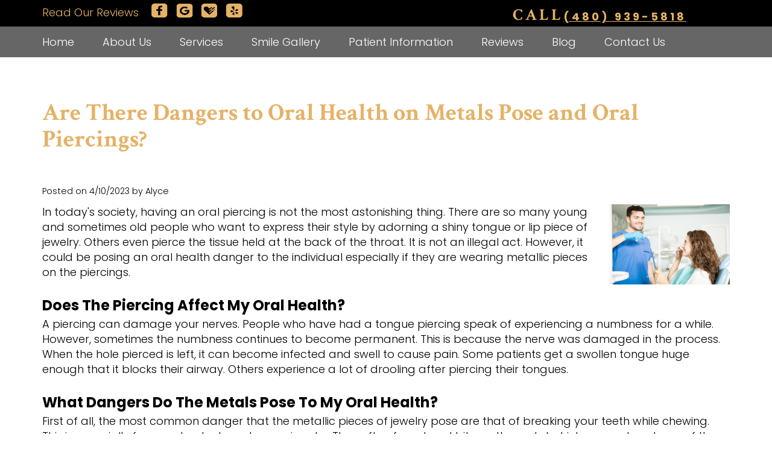

--- FILE ---
content_type: text/html
request_url: https://drkindt.com/p/BLOG-103086-2023.4.10-Are-There-Dangers-to-Oral-Health-on-Metals-Pose-and-Oral-Piercings-p.asp
body_size: 35978
content:
<!DOCTYPE html>
<HTML>

<HEAD>
<TITLE>Dentist Mesa AZ - Are There Dangers to Oral Health on Metals Pose and Oral Piercings? | Timothy H. Kindt, DDS</TITLE>
<!-- WEO WEBPAGE                                                                                        -->
<!-- //============================================================================================     -->
<!-- //Copyright (c) 2011-2026 WEO MEDIA (TouchPoint Communications LLC). All rights reserved. -->
<!-- //   UNAUTHORIZED USE IS STRICTLY PROHIBITED                                                       -->
<!-- //   FOR QUESTIONS AND APPROPRIATE LICENSING PLEASE CONTACT WEO MEDIA                              -->
<!-- //   www.weomedia.com | info@weomedia.com                                                          -->
<!-- //                                                                                                 -->
<!-- //   Some portions of code (modified and unmodified) have been included from public,               -->
<!-- //   or open source, sources. Included individual images, videos, documents,                       -->
<!-- //   scripts, embedded code, and referenced code files may have additional copyright               -->
<!-- //   holders and additional restrictions on licensing.                                             -->
<!-- //                                                                                                 -->
<!-- //	  ***** LIMITATION OF LIABILITY *****                                                           -->
<!-- //   THE SOFTWARE IS PROVIDED "AS IS", WITHOUT WARRANTY OF ANY KIND, EXPRESS OR IMPLIED,         -->
<!-- //   INCLUDING BUT NOT LIMITED TO THE WARRANTIES OF MERCHANTABILITY, FITNESS FOR A PARTICULAR      -->
<!-- //   PURPOSE AND NONINFRINGEMENT. IN NO EVENT SHALL THE AUTHORS OR COPYRIGHT HOLDERS BE            -->
<!-- //   LIABLE FOR ANY CLAIM, DAMAGES OR OTHER LIABILITY, WHETHER IN AN ACTION OF CONTRACT,           -->
<!-- //   TORT OR OTHERWISE, ARISING FROM, OUT OF OR IN CONNECTION WITH THE SOFTWARE OR THE USE         -->
<!-- //   OR OTHER DEALINGS IN THE SOFTWARE.                                                            -->
<!-- //   ***********************************                                                           -->
<!-- //============================================================================================     -->
<meta charset="UTF-8">
<meta name=viewport content="width=device-width, initial-scale=1">
<meta name="description" content="At Timothy Kindt, DDS do hesitate to learn more about us. Our practice is proud to offer dental treatment for everyone! Call us today." >
<meta name="keywords" content="Dentist Mesa AZ" >
<meta name="geo.region" content="US-AZ" >
<meta name="geo.placename" content="Mesa, AZ" >
<meta http-equiv="expires" content="-1" >
<meta name="revisit-after" content="7 day" >
<meta name="application-name" content="wspd" >
<link href="https://fonts.googleapis.com/css?family=Crimson+Text:700" rel="stylesheet">
<script type="text/javascript" >(function(c,l,a,r,i,t,y){c[a]=c[a]||function(){(c[a].q=c[a].q||[]).push(arguments)};t=l.createElement(r);t.async=1;t.src="https://www.clarity.ms/tag/"+i+"?ref=bwt";y=l.getElementsByTagName(r)[0];y.parentNode.insertBefore(t,y);})(window, document, "clarity", "script", "gc7ao1dox0");</script>

<script src="//ajax.googleapis.com/ajax/libs/jquery/3.3.1/jquery.min.js"></script>
<LINK rel="stylesheet" href="/sys/css/qm.css" type="text/css" >
<SCRIPT src="/sys/js/qm.min.js" type="text/javascript"></SCRIPT>
<SCRIPT src="/sys/weo-lib.js" type="text/javascript"></SCRIPT>



<!-- OpenGraph -->
<meta property="og:site_name" content="Timothy H. Kindt, DDS" />
<meta property="og:url" content="https://drkindt.com/" />
<meta property="og:locale" content="en_US" />
<meta property="og:type" content="website" />
<meta property="og:title" content="Timothy H. Kindt, DDS" />
<meta property="og:description" content="At Timothy Kindt, DDS do hesitate to learn more about us. Our practice is proud to offer dental treatment for everyone! Call us today." />
<!-- Twitter Card -->
<meta name="twitter:card" content="summary_large_image" />
<meta name="twitter:url" content="https://drkindt.com/" />
<meta name="twitter:title" content="Timothy H. Kindt, DDS" />
<meta name="twitter:description" content="At Timothy Kindt, DDS do hesitate to learn more about us. Our practice is proud to offer dental treatment for everyone! Call us today." />


<link rel="stylesheet" type="text/css" href="/tpn/docs/bootstrap-tp.css">
<link rel="stylesheet" type="text/css" href="/webpage.css?vers=4-1179-3919-20251119165057">
<link rel="stylesheet" type="text/css" href="//fonts.googleapis.com/css?family=Poppins:300,400,700/">

<!-- Google Tag Manager -->
<script>(function(w,d,s,l,i){w[l]=w[l]||[];w[l].push({'gtm.start':new Date().getTime(),event:'gtm.js'});var f=d.getElementsByTagName(s)[0],j=d.createElement(s),dl=l!='dataLayer'?'&l='+l:'';j.async=true;j.src='https://www.googletagmanager.com/gtm.js?id='+i+dl;f.parentNode.insertBefore(j,f);})(window,document,'script','dataLayer','GTM-MS4RC4Q');</script>
<!-- End Google Tag Manager -->
<link rel="shortcut icon" type="image/png" href="/tpn/c/C1179/img/favicon.png" >
<link rel="canonical" href="https://drkindt.com/p/BLOG-103086-2023.4.10-Are-There-Dangers-to-Oral-Health-on-Metals-Pose-and-Oral-Piercings-p.asp">
</HEAD>
<BODY LEFTMARGIN="0" TOPMARGIN="0" CLASS="TPpagebody TPpage-27467">
<!-- Google Tag Manager (noscript) -->
<noscript><iframe src="https://www.googletagmanager.com/ns.html?id=GTM-MS4RC4Q" height="0" width="0" style="display:none;visibility:hidden"></iframe></noscript>
<!-- End Google Tag Manager (noscript) -->
<div id="FixedNavTop" style="position:fixed;z-index:1000;top:0px;left:0px;width:100%;height:auto;">
<div id="FixedNavTopTable" cellpadding="0" cellspacing="0" border="0" style="margin-left:auto;margin-right:auto;"><DIV class="TPBand TPtopBannerBand"><DIV class="TPbw TPBandCol TPtopBanner" ><div id="SA2"  data-ai=51396 ><div id="SA2Sub"  data-ai=51285 ><div class="TProw"> <div class="TPcol-md-8 TPcol-xs-6 TPtext-left"><div class="TPstyle2 TPmobiHide">Read Our Reviews</div> <div class="TPsmBtnsRowBan"><a href="https://www.facebook.com/Dr-Timothy-H-Kindt-DDS-348281091932056/" target="_blank"><img class="TPsmBtns" src="/tpn/c/C1179/img/BTN-sm-facebook-c1179.png" border="0" itemprop="image" alt="Read reviews on Facebook" title="Read reviews on Facebook"  ></a> <a href="https://maps.app.goo.gl/k2EztCa1dX2zpzWv6" target="_blank"><img class="TPsmBtns" src="/tpn/c/C1179/img/BTN-sm-google-c1179.png" border="0" itemprop="image" alt="Read reviews on Google" title="Read reviews on Google"  ></a> <a href="https://www.healthgrades.com/dentist/dr-timothy-kindt-xm2lx" target="_blank"><img class="TPsmBtns" src="/tpn/c/C1179/img/BTN-sm-healthgrades-c1179.png" border="0" itemprop="image" alt="Read reviews on Healthgrades" title="Read reviews on Healthgrades"  ></a> <a href="https://www.yelp.com/biz/timothy-h-kindt-dds-mesa-2" target="_blank"><img class="TPsmBtns" src="/tpn/c/C1179/img/BTN-sm-yelp-c1179.png" border="0" itemprop="image" alt="Read reviews on Yelp" title="Read reviews on Yelp"  ></a> </div> </div><div class="TPcol-md-4 TPcol-xs-6"><div class="TPphoneBanTxt TPstyle1"><div class="TPphoneBanTxt TP1199hide">CALL </div><a href="tel:4809395818" class="TParticle"  target="_blank">(480) 939-5818</a> </div> </div> </div></div></div></DIV></DIV>
<DIV class="TPBand TPwebNavBand"><DIV class="TPbw TPBandCol TPwebNav" ><div id="NB1" style="display:block;" class="TPnavBar"><table id="NT1" class="TPnavTable" cellpadding="0" cellspacing="0" ><tr><td id="NVID1" valign="top" class="TPnavCell TPnavCell1" ><a class="TPnav" href="/p/Dentist-Mesa-AZ-Home-p26678.asp"  title="Home Timothy H. Kindt, DDS Mesa, AZ Dentist Mesa AZ"  >Home</a>
</td>
<td class="TPnavSep">&nbsp;|&nbsp;</td>
<td id="NVID2" valign="top" class="TPnavCell TPnavCell2" ><div id="N5qm1" class="popmenu" ><ul style="white-space:normal" id="qm1" >
<li class="TPpopMenuTop" id="popmenutop"><a class="TPnav" href="/p/Dentist-Mesa-AZ-About-Us-p27467.asp">About Us</a>
<ul  style="border-color:#000000;background-color:#000000;padding: 3px;padding-top:10px;padding-bottom:10px;" ><li class="TPpopMenuItem" id="PopMenuAboutUs-i1"  ><a class="TPstylePM" href="/p/Dentist-Mesa-AZ-Timothy-H-Kindt-DDS-p29042.asp"  title="Timothy H. Kindt, DDS Timothy H. Kindt, DDS Mesa, AZ Dentist Mesa AZ"  >Timothy H. Kindt, DDS</a>
</li>
<li class="TPpopnavSepLI"><img class="popmenusep" src="/sys/images/shim.gif" alt="invisible spacer graphic" ></li>
<li class="TPpopMenuItem" id="PopMenuAboutUs-i2"  ><a class="TPstylePM" href="/p/Dentist-Mesa-AZ-Meet-the-Team-p29043.asp"  title="Meet the Team Timothy H. Kindt, DDS Mesa, AZ Dentist Mesa AZ"  >Meet the Team</a>
</li>
<li class="TPpopnavSepLI"><img class="popmenusep" src="/sys/images/shim.gif" alt="invisible spacer graphic" ></li>
<li class="TPpopMenuItem" id="PopMenuAboutUs-i3"  ><a class="TPstylePM" href="/p/Dentist-Mesa-AZ-Tour-the-Office-p28769.asp"  title="Tour the Office Timothy H. Kindt, DDS Mesa, AZ Dentist Mesa AZ"  >Tour the Office</a>
</li>
<li class="TPpopnavSepLI"><img class="popmenusep" src="/sys/images/shim.gif" alt="invisible spacer graphic" ></li>
<li class="TPpopMenuItem" id="PopMenuAboutUs-i4"  ><a class="TPstylePM" href="/p/Dentist-Mesa-AZ-Dental-Technology-p29044.asp"  title="Dental Technology Timothy H. Kindt, DDS Mesa, AZ Dentist Mesa AZ"  >Dental Technology</a>
</li>
</ul></li></ul></div></td>
<td class="TPnavSep">&nbsp;|&nbsp;</td>
<td id="NVID3" valign="top" class="TPnavCell TPnavCell3" ><div id="N5qm2" class="popmenu" ><ul style="white-space:normal" id="qm2" >
<li class="TPpopMenuTop" id="popmenutop"><a class="TPnav" href="/p/Dentist-Mesa-AZ-Services-p27468.asp">Services</a>
<ul  style="border-color:#000000;background-color:#000000;padding: 3px;padding-top:10px;padding-bottom:10px;" ><li class="TPpopMenuItem" id="PopMenuServices-i1"  ><a class="TPstylePM" href="/p/Dentist-Mesa-AZ-Family-Dentistry-p27472.asp"  title="Family Dentistry Timothy H. Kindt, DDS Mesa, AZ Dentist Mesa AZ"  >Family Dentistry</a>
</li>
<li class="TPpopnavSepLI"><img class="popmenusep" src="/sys/images/shim.gif" alt="invisible spacer graphic" ></li>
<li class="TPpopMenuItem" id="PopMenuServices-i2"  ><a class="TPstylePM" href="/p/Dentist-Mesa-AZ-Cosmetic-Dentistry-p27473.asp"  title="Cosmetic Dentistry Timothy H. Kindt, DDS Mesa, AZ Dentist Mesa AZ"  >Cosmetic Dentistry</a>
</li>
<li class="TPpopnavSepLI"><img class="popmenusep" src="/sys/images/shim.gif" alt="invisible spacer graphic" ></li>
<li class="TPpopMenuItem" id="PopMenuServices-i3"  ><a class="TPstylePM" href="/p/Dentist-Mesa-AZ-Restorative-Dentistry-p28747.asp"  title="Restorative Dentistry Timothy H. Kindt, DDS Mesa, AZ Dentist Mesa AZ"  >Restorative Dentistry</a>
</li>
<li class="TPpopnavSepLI"><img class="popmenusep" src="/sys/images/shim.gif" alt="invisible spacer graphic" ></li>
<li class="TPpopMenuItem" id="PopMenuServices-i4"  ><a class="TPstylePM" href="/p/dental-implants-Mesa-AZ-Dental-Implants-p28746.asp"  title="Dental Implants Timothy H. Kindt, DDS Mesa, AZ dental implants Mesa AZ"  >Dental Implants</a>
</li>
<li class="TPpopnavSepLI"><img class="popmenusep" src="/sys/images/shim.gif" alt="invisible spacer graphic" ></li>
<li class="TPpopMenuItem" id="PopMenuServices-i5"  ><a class="TPstylePM" href="/p/Dentist-Mesa-AZ-Sedation-With-Nitrous-Oxide-p28745.asp"  title="Sedation With Nitrous Oxide Timothy H. Kindt, DDS Mesa, AZ Dentist Mesa AZ"  >Sedation With Nitrous Oxide</a>
</li>
<li class="TPpopnavSepLI"><img class="popmenusep" src="/sys/images/shim.gif" alt="invisible spacer graphic" ></li>
<li class="TPpopMenuItem" id="PopMenuServices-i6"  ><a class="TPstylePM" href="/p/teeth-whitening-Mesa-AZ-Teeth-Whitening-p28744.asp"  title="Teeth Whitening Timothy H. Kindt, DDS Mesa, AZ teeth whitening Mesa AZ"  >Teeth Whitening</a>
</li>
<li class="TPpopnavSepLI"><img class="popmenusep" src="/sys/images/shim.gif" alt="invisible spacer graphic" ></li>
<li class="TPpopMenuItem" id="PopMenuServices-i7"  ><a class="TPstylePM" href="/p/Dentist-Mesa-AZ-Dental-Emergency-p28753.asp"  title="Dental Emergency Timothy H. Kindt, DDS Mesa, AZ Dentist Mesa AZ"  >Dental Emergency</a>
</li>
</ul></li></ul></div></td>
<td class="TPnavSep">&nbsp;|&nbsp;</td>
<td id="NVID4" valign="top" class="TPnavCell TPnavCell4" ><a class="TPnav" href="/p/Dentist-Mesa-AZ-Smile-Gallery-p27469.asp"  title="Smile Gallery Timothy H. Kindt, DDS Mesa, AZ Dentist Mesa AZ"  >Smile Gallery</a>
</td>
<td class="TPnavSep">&nbsp;|&nbsp;</td>
<td id="NVID5" valign="top" class="TPnavCell TPnavCell5" ><div id="N5qm3" class="popmenu" ><ul style="white-space:normal" id="qm3" >
<li class="TPpopMenuTop" id="popmenutop"><a class="TPnav" href="/p/Dentist-Mesa-AZ-Patient-Information-p27470.asp">Patient Information</a>
<ul  style="border-color:#000000;background-color:#000000;padding: 3px;padding-top:10px;padding-bottom:10px;" ><li class="TPpopMenuItem" id="PopMenuPatientInformation-i1"  ><a class="TPstylePM" href="/p/Dentist-Mesa-AZ-Scheduling-Your-First-Visit-p28765.asp"  title="Scheduling Your First Visit Timothy H. Kindt, DDS Mesa, AZ Dentist Mesa AZ"  >Scheduling Your First Visit</a>
</li>
<li class="TPpopnavSepLI"><img class="popmenusep" src="/sys/images/shim.gif" alt="invisible spacer graphic" ></li>
<li class="TPpopMenuItem" id="PopMenuPatientInformation-i2"  ><a class="TPstylePM" href="/p/Dentist-Mesa-AZ-Financial-Insurance-Policies-p28764.asp"  title="Financial Insurance Policies Timothy H. Kindt, DDS Mesa, AZ Dentist Mesa AZ"  >Financial & Insurance Policies</a>
</li>
<li class="TPpopnavSepLI"><img class="popmenusep" src="/sys/images/shim.gif" alt="invisible spacer graphic" ></li>
<li class="TPpopMenuItem" id="PopMenuPatientInformation-i3"  ><a class="TPstylePM" href="/p/Dentist-Mesa-AZ-Download-Medical-Forms-p28763.asp"  title="Download Medical Forms Timothy H. Kindt, DDS Mesa, AZ Dentist Mesa AZ"  >Download Medical Forms</a>
</li>
<li class="TPpopnavSepLI"><img class="popmenusep" src="/sys/images/shim.gif" alt="invisible spacer graphic" ></li>
<li class="TPpopMenuItem" id="PopMenuPatientInformation-i4"  ><a class="TPstylePM" href="/p/Dentist-Mesa-AZ-Patient-Education-Videos-p30835.asp"  title="Patient Education Videos Timothy H. Kindt, DDS Mesa, AZ Dentist Mesa AZ"  >Patient Education Videos</a>
</li>
</ul></li></ul></div></td>
<td class="TPnavSep">&nbsp;|&nbsp;</td>
<td id="NVID6" valign="top" class="TPnavCell TPnavCell6" ><a class="TPnav" href="/p/Dentist-Mesa-AZ-Reviews-p27471.asp"  title="Reviews Timothy H. Kindt, DDS Mesa, AZ Dentist Mesa AZ"  >Reviews</a>
</td>
<td class="TPnavSep">&nbsp;|&nbsp;</td>
<td id="NVID7" valign="top" class="TPnavCell TPnavCell7" ><a class="TPnav" href="/p/Dentist-Mesa-AZ-Blog-p28768.asp"  title="Blog Timothy H. Kindt, DDS Mesa, AZ Dentist Mesa AZ"  >Blog</a>
</td>
<td class="TPnavSep">&nbsp;|&nbsp;</td>
<td id="NVID8" valign="top" class="TPnavCell TPnavCell8" ><a class="TPnav" href="/p/Dentist-Mesa-AZ-Contact-Us-p28767.asp"  title="Contact Us Timothy H. Kindt, DDS Mesa, AZ Dentist Mesa AZ"  >Contact Us</a>
</td>
<td width="100%">&nbsp;</td>
</tr>
</table>

</div><div id="MenuDiv1Click" class="TPmb TPmb1Btn TPmenuBtn" onclick="javascript:AnimateDivUpDownEx('MenuDiv1',0,0,0,500);stopBubbles(event);">MENU</div><div id="MenuDiv1" style="left:0;top:0;width:1px;height:0;padding:0;overflow:hidden;"  onclick="javascript:AnimateDivUpDownEx('MenuDiv1',0,0,0,500);" ><div id="MenuDiv1Child" class="TPmb TPmb1Box TPmenuBox"><UL id="NB2" class="TPmb TPmb1List TPmenuList"><li id="NVID1" ><a class="TPmb TPmb1Link TPmenuLink" href="/p/Dentist-Mesa-AZ-Home-p26678.asp"  title="Home Timothy H. Kindt, DDS Mesa, AZ Dentist Mesa AZ"  >Home</a>
</li><li id="NVID2" ><a class="TPmb TPmb1Link TPmenuLink" href="/p/Dentist-Mesa-AZ-About-Us-p27467.asp"  title="About Us Timothy H. Kindt, DDS Mesa, AZ Dentist Mesa AZ"  >About Us</a>
<div id="TPsbm-1Click" class="TPmbSub TPmbSubBtn TPmb1SubBtn TPmenuSubBtn" onclick="javascript:AnimateDivUpDownEx('TPsbm-1',0,0,0,500);stopBubbles(event);">&nbsp;</div><div id="TPsbm-1" style="left:0;top:0;width:1px;height:0;padding:0;overflow:hidden;"  onclick="javascript:AnimateDivUpDownEx('TPsbm-1',0,0,0,500);" ><div id="TPsbm-1Child" class="TPmbSub TPmb1SubBox TPmenuSubBox"><UL id="NB3" class="TPmbSub TPmb1SubList TPmenuSubList"><li id="NVID1" ><a class="TPmbSub TPmb1SubLink TPmenuSubLink" href="/p/Dentist-Mesa-AZ-Timothy-H-Kindt-DDS-p29042.asp"  title="Timothy H. Kindt, DDS Timothy H. Kindt, DDS Mesa, AZ Dentist Mesa AZ"  >Timothy H. Kindt, DDS</a>
</li><li id="NVID2" ><a class="TPmbSub TPmb1SubLink TPmenuSubLink" href="/p/Dentist-Mesa-AZ-Meet-the-Team-p29043.asp"  title="Meet the Team Timothy H. Kindt, DDS Mesa, AZ Dentist Mesa AZ"  >Meet the Team</a>
</li><li id="NVID3" ><a class="TPmbSub TPmb1SubLink TPmenuSubLink" href="/p/Dentist-Mesa-AZ-Tour-the-Office-p28769.asp"  title="Tour the Office Timothy H. Kindt, DDS Mesa, AZ Dentist Mesa AZ"  >Tour the Office</a>
</li><li id="NVID4" ><a class="TPmbSub TPmb1SubLink TPmenuSubLink" href="/p/Dentist-Mesa-AZ-Dental-Technology-p29044.asp"  title="Dental Technology Timothy H. Kindt, DDS Mesa, AZ Dentist Mesa AZ"  >Dental Technology</a>
</li></UL></div></div>
</li><li id="NVID3" ><a class="TPmb TPmb1Link TPmenuLink" href="/p/Dentist-Mesa-AZ-Services-p27468.asp"  title="Services Timothy H. Kindt, DDS Mesa, AZ Dentist Mesa AZ"  >Services</a>
<div id="TPsbm-2Click" class="TPmbSub TPmbSubBtn TPmb1SubBtn TPmenuSubBtn" onclick="javascript:AnimateDivUpDownEx('TPsbm-2',0,0,0,500);stopBubbles(event);">&nbsp;</div><div id="TPsbm-2" style="left:0;top:0;width:1px;height:0;padding:0;overflow:hidden;"  onclick="javascript:AnimateDivUpDownEx('TPsbm-2',0,0,0,500);" ><div id="TPsbm-2Child" class="TPmbSub TPmb1SubBox TPmenuSubBox"><UL id="NB4" class="TPmbSub TPmb1SubList TPmenuSubList"><li id="NVID1" ><a class="TPmbSub TPmb1SubLink TPmenuSubLink" href="/p/Dentist-Mesa-AZ-Family-Dentistry-p27472.asp"  title="Family Dentistry Timothy H. Kindt, DDS Mesa, AZ Dentist Mesa AZ"  >Family Dentistry</a>
</li><li id="NVID2" ><a class="TPmbSub TPmb1SubLink TPmenuSubLink" href="/p/Dentist-Mesa-AZ-Cosmetic-Dentistry-p27473.asp"  title="Cosmetic Dentistry Timothy H. Kindt, DDS Mesa, AZ Dentist Mesa AZ"  >Cosmetic Dentistry</a>
</li><li id="NVID3" ><a class="TPmbSub TPmb1SubLink TPmenuSubLink" href="/p/Dentist-Mesa-AZ-Restorative-Dentistry-p28747.asp"  title="Restorative Dentistry Timothy H. Kindt, DDS Mesa, AZ Dentist Mesa AZ"  >Restorative Dentistry</a>
</li><li id="NVID4" ><a class="TPmbSub TPmb1SubLink TPmenuSubLink" href="/p/dental-implants-Mesa-AZ-Dental-Implants-p28746.asp"  title="Dental Implants Timothy H. Kindt, DDS Mesa, AZ dental implants Mesa AZ"  >Dental Implants</a>
</li><li id="NVID5" ><a class="TPmbSub TPmb1SubLink TPmenuSubLink" href="/p/Dentist-Mesa-AZ-Sedation-With-Nitrous-Oxide-p28745.asp"  title="Sedation With Nitrous Oxide Timothy H. Kindt, DDS Mesa, AZ Dentist Mesa AZ"  >Sedation With Nitrous Oxide</a>
</li><li id="NVID6" ><a class="TPmbSub TPmb1SubLink TPmenuSubLink" href="/p/teeth-whitening-Mesa-AZ-Teeth-Whitening-p28744.asp"  title="Teeth Whitening Timothy H. Kindt, DDS Mesa, AZ teeth whitening Mesa AZ"  >Teeth Whitening</a>
</li><li id="NVID7" ><a class="TPmbSub TPmb1SubLink TPmenuSubLink" href="/p/Dentist-Mesa-AZ-Dental-Emergency-p28753.asp"  title="Dental Emergency Timothy H. Kindt, DDS Mesa, AZ Dentist Mesa AZ"  >Dental Emergency</a>
</li></UL></div></div>
</li><li id="NVID4" ><a class="TPmb TPmb1Link TPmenuLink" href="/p/Dentist-Mesa-AZ-Smile-Gallery-p27469.asp"  title="Smile Gallery Timothy H. Kindt, DDS Mesa, AZ Dentist Mesa AZ"  >Smile Gallery</a>
</li><li id="NVID5" ><a class="TPmb TPmb1Link TPmenuLink" href="/p/Dentist-Mesa-AZ-Patient-Information-p27470.asp"  title="Patient Information Timothy H. Kindt, DDS Mesa, AZ Dentist Mesa AZ"  >Patient Information</a>
<div id="TPsbm-3Click" class="TPmbSub TPmbSubBtn TPmb1SubBtn TPmenuSubBtn" onclick="javascript:AnimateDivUpDownEx('TPsbm-3',0,0,0,500);stopBubbles(event);">&nbsp;</div><div id="TPsbm-3" style="left:0;top:0;width:1px;height:0;padding:0;overflow:hidden;"  onclick="javascript:AnimateDivUpDownEx('TPsbm-3',0,0,0,500);" ><div id="TPsbm-3Child" class="TPmbSub TPmb1SubBox TPmenuSubBox"><UL id="NB5" class="TPmbSub TPmb1SubList TPmenuSubList"><li id="NVID1" ><a class="TPmbSub TPmb1SubLink TPmenuSubLink" href="/p/Dentist-Mesa-AZ-Scheduling-Your-First-Visit-p28765.asp"  title="Scheduling Your First Visit Timothy H. Kindt, DDS Mesa, AZ Dentist Mesa AZ"  >Scheduling Your First Visit</a>
</li><li id="NVID2" ><a class="TPmbSub TPmb1SubLink TPmenuSubLink" href="/p/Dentist-Mesa-AZ-Financial-Insurance-Policies-p28764.asp"  title="Financial Insurance Policies Timothy H. Kindt, DDS Mesa, AZ Dentist Mesa AZ"  >Financial & Insurance Policies</a>
</li><li id="NVID3" ><a class="TPmbSub TPmb1SubLink TPmenuSubLink" href="/p/Dentist-Mesa-AZ-Download-Medical-Forms-p28763.asp"  title="Download Medical Forms Timothy H. Kindt, DDS Mesa, AZ Dentist Mesa AZ"  >Download Medical Forms</a>
</li><li id="NVID4" ><a class="TPmbSub TPmb1SubLink TPmenuSubLink" href="/p/Dentist-Mesa-AZ-Patient-Education-Videos-p30835.asp"  title="Patient Education Videos Timothy H. Kindt, DDS Mesa, AZ Dentist Mesa AZ"  >Patient Education Videos</a>
</li></UL></div></div>
</li><li id="NVID6" ><a class="TPmb TPmb1Link TPmenuLink" href="/p/Dentist-Mesa-AZ-Reviews-p27471.asp"  title="Reviews Timothy H. Kindt, DDS Mesa, AZ Dentist Mesa AZ"  >Reviews</a>
</li><li id="NVID7" ><a class="TPmb TPmb1Link TPmenuLink" href="/p/Dentist-Mesa-AZ-Blog-p28768.asp"  title="Blog Timothy H. Kindt, DDS Mesa, AZ Dentist Mesa AZ"  >Blog</a>
</li><li id="NVID8" ><a class="TPmb TPmb1Link TPmenuLink" href="/p/Dentist-Mesa-AZ-Contact-Us-p28767.asp"  title="Contact Us Timothy H. Kindt, DDS Mesa, AZ Dentist Mesa AZ"  >Contact Us</a>
</li></UL></div></div>
</DIV></DIV>
</div></div>

<DIV class="TPBand TPsiteArt4Band"  style="display:none" ><DIV class="TPbw TPBandCol TPsiteArt4Col" ></DIV></DIV>
<DIV class="TPBand TPartBoxBand TPart1Band" ><DIV class="TPbw TPBandCol TPart1Col" ><table data-ai=0   width="100%"  class="TPartBox TPartBox1" border="0" cellspacing="0" cellpadding="0"><tr valign="top"><td  ID="ArtID1"  class="TParticle"><span class="TPtitle"><H1 class="H1">Are There Dangers to Oral Health on Metals Pose and Oral Piercings?</H1></span>
<br><table data-ai=133839   width="100%"  class="TPartBox" border="0" cellspacing="0" cellpadding="0"><tr valign="top"><td class="TParticle"><div class="TParticle TPblogPostLine">Posted on 4/10/2023 by Alyce</div></td>
</tr>
<tr valign="top"><td  class="TParticle"><img class="TPimgRight" src="/tpn/gen/GettyImages-987926562.jpg" border="0" itemprop="image" alt="Are There Dangers to Oral Health on Metals Pose and Oral Piercings?" title="Are There Dangers to Oral Health on Metals Pose and Oral Piercings?"  width="200"   align="right" >In today&#39;s society, having an oral piercing is not the most astonishing thing. There are so many young and sometimes old people who want to express their style by adorning a shiny tongue or lip piece of jewelry. Others even pierce the tissue held at the back of the throat. It is not an illegal act. However, it could be posing an oral health danger to the individual especially if they are wearing metallic pieces on the piercings. <br id="b11" />
<br id="b11" /><H2 class="H2" > Does The Piercing Affect My Oral Health?</H2>
<br id="b11" />A piercing can damage your nerves. People who have had a tongue piercing speak of experiencing a numbness for a while. However, sometimes the numbness continues to become permanent. This is because the nerve was damaged in the process. When the hole pierced is left, it can become infected and swell to cause pain. Some patients get a swollen tongue huge enough that it blocks their airway. Others experience a lot of drooling after piercing their tongues. <br id="b11" />
<br id="b11" /><H2 class="H2" >What Dangers Do The Metals Pose To My Oral Health?</H2>
<br id="b11" />First of all, the most common danger that the metallic pieces of jewelry pose are that of breaking your teeth while chewing. This is especially for people who have tongue jewelry. They often forget and bite on the metal which causes breakage of the tooth as well as breaks fillings for those who have. They also cause a lot of hypersensitivities. Overall, they make even dental appointments hard because these individuals cannot be put through the x-ray. <br id="b11" />
<br id="b11" />Whether you want to appear cool or just follow a trend, it is important that you consult with a doctor. Call us and book an appointment where you can get more information and advice on piercings and everything related. 	<br id="b11" /></td>
</tr>
</table>

</td>
</tr>
</table>

</DIV></DIV>
<DIV class="TPBand TPsiteArt5Band"  style="display:none" ><DIV class="TPbw TPBandCol TPsiteArt5Col" ></DIV></DIV>
<DIV class="TPBand TPSA13Art1Band"><DIV class="TPbw TPBandCol TPSA13Art1Col" ><div id="SA13"  data-ai=170240 ><div class="TPcol-md-4"> <img class="TPimg-responsive" src="/tpn/c/C1179/img/IMG-drKindt-color-c1179.jpg" border="0" itemprop="image" alt="About Dr. Kindt" title="About Dr. Kindt"  ></div><div class="TPcol-md-8 TPDocTxtPad"><H2 class="H2" ><span class="TPtitle" style="color:#fff;">Dr. Kindt - Dentist in Mesa, AZ </span> </H2>
<br title="b11"><span class="TParticle" style="color:#fff;">Dr. Kindt has over 25 years expertise in all facets of dentistry, including fillings, root canal therapy, extractions, soft tissue management for periodontal disease, and dental implants. He excels in cosmetic dental procedures, including cosmetic bonding, veneers, all porcelain crowns, and whitening.</span> <br title="b11"><a class="TPstyle7" style="color:#fff;" href="/p/Dentist-Mesa-AZ-Timothy-H-Kindt-DDS-p29042.asp"  title="Timothy H. Kindt, DDS Timothy H. Kindt, DDS Mesa, AZ Dentist Mesa AZ"  >Read more about Dr. Kindt</a>
<br title="b11"><a href="https://www.agd.org/" target="_blank"><img class="TPasLgo" src="/tpn/c/C1179/img/LGO-association-AGD-c1179.png" border="0" itemprop="image" alt="Member of the Academy of General Dentistry" title="Member of the Academy of General Dentistry"  ></a>
<a href="http://www.ada.org/en" target="_blank"><img class="TPasLgo" src="/tpn/c/C1179/img/LGO-association-ADA-c1179.png" border="0" itemprop="image" alt="Member of the American Dental Association" title="Member of the American Dental Association"  ></a>
<a href="https://www.azda.org/" target="_blank"><img class="TPasLgo" src="/tpn/c/C1179/img/LGO-association-AZDA-c1179.png" border="0" itemprop="image" alt="Member of the Arizona Dental Association" title="Member of the Arizona Dental Association"  ></a>
<a href="https://www.azda.org/local-dental-societies/central-arizona-dental-society" target="_blank"><img class="TPasCADSLgo" src="/tpn/c/C1179/img/LGO-association-CAZDA-c1179.png" border="0" itemprop="image" alt="Member of the Central Arizona Dental Society" title="Member of the Central Arizona Dental Society"  ></a> </div></div></DIV></DIV>
<DIV class="TPBand TPartBoxBand TPart2Band" ><DIV class="TPbw TPBandCol TPart2Col" ><table data-ai=51246   width="100%"  class="TPartBox TPartBox2" border="0" cellspacing="0" cellpadding="0"><tr valign="top"><td  ID="ArtID2"  class="TParticle"><div class="TProw"><div class="TPcol-md-6 TPborderTestimonials TPtitle" style="color:#000000;">TESTIMONIALS</div> <div class="TPcol-md-2"><img class="TP5stars" src="/tpn/c/C1179/img/GET-5stars-c1179.png" border="0" itemprop="image" alt="5 star testimonials" title="5 star testimonials"  > </div> </div>
<br title="b11">
<br title="b11"><div class="TProw"><div class="TPcol-md-8"><span class="TPsubtitle" style="font-weight:600;color:#000000;">What our patients are saying about us</span>
<br title="b11">"The first thought that comes to mind for this dental office is "kindness".  Perhaps the Kind in Dr. Kindt's name was meant to be!  Dr. Kindt and his staff offer the very best in dental care.  I recently had extensive cosmetic dental work done and am delighted with the results.  The great thing is that people notice my lovely teeth and I get lots of compliments when I smile.  I consider Dr. Tim an artist when it comes to dental work.  In addition to beautiful work the next best thing is that during hours of extensive work I experienced NO discomfort or pain.   The final results combined with the utmost care for my comfort make it easy for me to give this dental office a five star rating." ~ Elaine S.<br title="b11">
<br title="b11"><a class="TPboxBtn" href="/p/Dentist-Mesa-AZ-Reviews-p27471.asp"  title="Reviews Timothy H. Kindt, DDS Mesa, AZ Dentist Mesa AZ"  >Read More Reviews</a>
<div class="TPsmBtnsRow"><a href="https://www.facebook.com/Dr-Timothy-H-Kindt-DDS-348281091932056/" target="_blank"><img class="TPsmBtns2" src="/tpn/c/C1179/img/BTN-sm-facebook-c1179.png" border="0" itemprop="image" alt="Read reviews on Facebook" title="Read reviews on Facebook"  ></a> <a href="https://www.google.com/search?q=Dr+timothy+Kindt&oq=Dr+timothy+Kindt&aqs=chrome..69i57j69i60l3j69i64.3448j0j7&sourceid=chrome&ie=UTF-8#lrd=0x872ba594cf77e52d:0xb4d04b6299a3abbb,1,,," target="_blank"><img class="TPsmBtns2" src="/tpn/c/C1179/img/BTN-sm-google-c1179.png" border="0" itemprop="image" alt="Read reviews on Google" title="Read reviews on Google"  ></a> <a href="https://www.healthgrades.com/dentist/dr-timothy-kindt-xm2lx" target="_blank"><img class="TPsmBtns2" src="/tpn/c/C1179/img/BTN-sm-healthgrades-c1179.png" border="0" itemprop="image" alt="Read reviews on Healthgrades" title="Read reviews on Healthgrades"  ></a> <a href="https://www.yelp.com/biz/timothy-h-kindt-dds-mesa-2" target="_blank"><img class="TPsmBtns2" src="/tpn/c/C1179/img/BTN-sm-yelp-c1179.png" border="0" itemprop="image" alt="Read reviews on Yelp" title="Read reviews on Yelp"  ></a> </div> </div> </div></td>
</tr>
</table>

</DIV></DIV>
<DIV class="TPBand TPSA18Art1Band"><DIV class="TPbw TPBandCol TPSA18Art1Col" ><div id="SA18"  data-ai=51397 ><div id="SA18Sub"  data-ai=51222 ><div class="TPband"><div class="TPbw TPBandCol"><span class="TPtitle" style="color:#000000;">CONTACT US</span>
<br title="b11"><span class="TParticle"><a class="TParticle" href="/p/dental-implants-Mesa-AZ-Dental-Implants-p28746.asp"  title="Dental Implants Timothy H. Kindt, DDS Mesa, AZ dental implants Mesa AZ"  >Dental Implants</a> and the <a class="TParticle" href="/p/dental-implants-Mesa-AZ-All-on-4-Dental-Implants-p29041.asp"  title="All on 4 Dental Implants Timothy H. Kindt, DDS Mesa, AZ dental implants Mesa AZ"  >All-on-4&#174; Treatment Concept</a> have literally transformed millions of lives. Why not see what they can do for you or someone you love?  Want to know more? <br title="b11">
<br title="b11">Call us at <b><a href="tel:4809395818" class="TParticle"  target="_blank">(480) 939-5818</a>
</b> to schedule a consultation with <a class="TParticle" href="/p/Dentist-Mesa-AZ-Timothy-H-Kindt-DDS-p29042.asp"  title="Timothy H. Kindt, DDS Timothy H. Kindt, DDS Mesa, AZ Dentist Mesa AZ"  >our dentist</a> in Mesa, AZ to see if dental implants are right for you!</span>
<br title="b11">
<br title="b11"><span class="TPsubtitle" style="color:#000000;">We are your dental home for the whole family!</span> </div></div>
<br title="b11"></div></div></DIV></DIV>
<DIV class="TPBand TPsiteArt6Band"  style="display:none" ><DIV class="TPbw TPBandCol TPsiteArt6Col" ></DIV></DIV>
<DIV class="TPBand TPartBoxBand TPart3Band" ><DIV class="TPbw TPBandCol TPart3Col" ><table data-ai=51252   width="100%"  class="TPartBox TPartBox3" border="0" cellspacing="0" cellpadding="0"><tr valign="top"><td  ID="ArtID3"  class="TParticle"><div class="TPembed-responsive" style="min-height:300px;"><iframe src="https://www.google.com/maps/embed?pb=!1m18!1m12!1m3!1d3329.411258996393!2d-111.7369265!3d33.438590399999995!2m3!1f0!2f0!3f0!3m2!1i1024!2i768!4f13.1!3m3!1m2!1s0x872ba594cf77e52d%3A0xb4d04b6299a3abbb!2sTimothy%20H.%20Kindt%2C%20DDS!5e0!3m2!1sen!2sus!4v1749071096939!5m2!1sen!2sus" scrolling="no" frameborder="no" class="TPembed-responsive-item" loading="lazy"></iframe></div></td>
</tr>
</table>

</DIV></DIV>
<DIV class="TPBand TPsiteArt7Band"  style="display:none" ><DIV class="TPbw TPBandCol TPsiteArt7Col" ></DIV></DIV>
<DIV class="TPBand TPartBoxBand TPart4Band" ><DIV class="TPbw TPBandCol TPart4Col" ><table data-ai=51254   width="100%"  class="TPartBox TPartBox4" border="0" cellspacing="0" cellpadding="0"><tr valign="top"><td  ID="ArtID4"  class="TParticle"><div class="TPcol-md-4 TPpadAddress TPsubtitle" style="color:#fff;">1244 N Greenfield Rd, Suite 105<br title="b11">Mesa, AZ 85205-4078</div><div class="TPcol-md-4 TPcol-md-push-4 TPpadPhone TPsubtitle" style="color:#fff;">Call <a href="tel:4809395818" class="TParticle"  target="_blank">(480) 939-5818</a>
</div><div class="TPcol-md-4 TPcol-md-pull-4 TPtext-center"><img itemprop="url" class="TPLgoFooter" src="/tpn/c/C1179/img/LGO-BAR-c1179.png" border="0" alt="Timothy H. Kindt, DDS" title="Timothy H. Kindt, DDS" /></div> </div></div></td>
</tr>
</table>

</DIV></DIV>
<DIV class="TPBand TPsiteArt8Band"  style="display:none" ><DIV class="TPbw TPBandCol TPsiteArt8Col" ></DIV></DIV>
<DIV class="TPBand TPartBoxBand TPart5Band" ><DIV class="TPbw TPBandCol TPart5Col" ><table data-ai=51279   width="100%"  class="TPartBox TPartBox5" border="0" cellspacing="0" cellpadding="0"><tr valign="top"><td  ID="ArtID5"  class="TParticle"><div class="TPtext-center"><a class="TParticle" href="/p/Form-859-p.asp"><img class="TPreqApptBtnBar" src="/tpn/c/C1179/img/BTN-requestAppt-c1179.png" border="0" itemprop="image" alt="Request your appointment" title="Request your appointment"  > </a> </div><script type="text/javascript" >(function(){ var AMP_KEY="CVwd2tCGKcYaabQsRG3nwXP2Db4E2oK";window._AMP_CONF=window._AMP_CONF || {};window._AMP_CONF.key=AMP_KEY; var s1=document.createElement("script"),s0=document.getElementsByTagName("script")[0]; s1.async=true; s1.src='https://embed.simplifeye.co/CVwd2tCGKcYaabQsRG3nwXP2Db4E2oK/embed'; s1.charset='UTF-8'; s1.setAttribute('crossorigin','*'); s0.parentNode.insertBefore(s1,s0); })();</script></td>
</tr>
</table>

</DIV></DIV>
<DIV class="TPBand TPsiteArt9Band"  style="display:none" ><DIV class="TPbw TPBandCol TPsiteArt8Col" ></DIV></DIV>
<DIV class="TPBand TPbotBannerBand"><DIV class="TPbw TPBandCol TPbotBanner" ></DIV></DIV>
<DIV class="TPBand TPsiteArt1Band"  style="display:none" ><DIV class="TPbw TPBandCol " ></DIV></DIV>
<DIV class="TPBand TPcopyrightbackgroundBand" ><DIV class="TPbw TPBandCol TPcopyrightCol TPcopyrightbackground" ><div class="TPcopyrightBox"><div class="TPcopyright">Copyright &copy; 2017-2026 <a href='https://drkindt.com' class='TPcopyright' target='_blank'>Timothy H. Kindt, DDS</a> and <a href='https://weomedia.com' class='TPcopyright' target='_blank'>WEO Media - Dental Marketing</a> (Touchpoint Communications LLC). All rights reserved.&nbsp; <a class="TPcopyright" href="/p/Sitemap-p.asp" >Sitemap</a>
<div id="RelatedTermsBox" class="TPRelatedTerms" ><span  style="font-size:8px" >About Our Dentist - Mesa, AZ • Timothy H. Kindt, DDS<br>At Timothy Kindt, DDS do hesitate to learn more about us. Our practice is proud to offer dental treatment for everyone! Call us today.<br>Timothy H. Kindt, DDS, 1244 N Greenfield Rd, Suite 105, Mesa, AZ 85205 | (480) 939-5818 | drkindt.com | 1/14/2026 |  Page Phrases: Dentist Mesa AZ | 
</span></div></div></div></DIV></DIV>

			

<SCRIPT type="text/javascript">var cssmenuTopNum = 4;</SCRIPT>
</BODY> 
</HTML>

--- FILE ---
content_type: text/css
request_url: https://drkindt.com/webpage.css?vers=4-1179-3919-20251119165057
body_size: 22481
content:
/* 
 //============================================================================================
 //Copyright (c) 2008-2026 <a href='https://weomedia.com' class='TPcopyright' target='_blank'>WEO Media - Dental Marketing</a> (Touchpoint Communications LLC). All rights reserved.
 //   UNAUTHORIZED USE IS STRICTLY PROHIBITED                                                       
 //   FOR QUESTIONS AND APPROPRIATE LICENSING PLEASE CONTACT:                              
 //   info@weomedia.com | www.weomedia.com                                                         
 //                                                                                                 
 //   Some portions of the CSS code (modified and unmodified) have been included from public,       
 //   or open source, sources. Included individual images, videos, documents,                       
 //   scripts, embedded code, and referenced code files may have additional copyright               
 //   holders and additional restrictions on licensing.                                             
 //                                                                                                 
 //	  ***** LIMITATION OF LIABILITY *****                                                           
 //   THE SOFTWARE IS PROVIDED "AS IS", WITHOUT WARRANTY OF ANY KIND, EXPRESS OR IMPLIED,         
 //   INCLUDING BUT NOT LIMITED TO THE WARRANTIES OF MERCHANTABILITY, FITNESS FOR A PARTICULAR      
 //   PURPOSE AND NONINFRINGEMENT. IN NO EVENT SHALL THE AUTHORS OR COPYRIGHT HOLDERS BE            
 //   LIABLE FOR ANY CLAIM, DAMAGES OR OTHER LIABILITY, WHETHER IN AN ACTION OF CONTRACT,           
 //   TORT OR OTHERWISE, ARISING FROM, OUT OF OR IN CONNECTION WITH THE SOFTWARE OR THE USE         
 //   OR OTHER DEALINGS IN THE SOFTWARE.                                                            
 //   ***********************************                                                           
 //============================================================================================     
 */


/* CSS:[C] 4-1179-3919-20251119165057 *//* CSS TOP */
/* MAIN: 3919 */
a[href^=tel] {
 color: inherit;
}
.tpCN{display:none;}
.TPRelatedTerms{margin:30px auto 10px auto;width:600px;}
.VertAlign{position: relative;top: 50%;transform: translateY(-50%);}
.TPvertCenter{position: relative;top: 50%;transform: translateY(-50%);}
.TPverifyImg{vertical-align:top;}
.TPartListContainer{position:relative;width:100%;height:100%}
.TPartListBox{position:absolute;top:0;left:0;width:100%;height:100%}
.TPartListBoxShow{position:relative;opacity:1.0;transition: opacity 2s;z-index:1000 !important}
.TPartListBoxHide{position:absolute;opacity:0.0;transition: opacity 2s;}
.TPmb0{}
.TPcontactCol{text-align:center;padding:10px;}
.TPcopyrightCol{text-align:center;padding:10px;}
.TPmobiLink{color:#aaa}
a.TPmobiLink:link{color:#aaa;text-decoration:none;}
a.TPmobiLink:visited{color:#aaa;text-decoration:none;}
a.TPmobiLink:hover{color:#555;text-decoration:underline;}
.TPbcBand{background-color:[C11];}
.TPbcNavItem a{color:[C12];}
.TPbcNavSep{color:[C12];}

/* P style */
P {font-family:"Poppins", Arial, Helvetica, sans-serif; font-size: 18px; line-height:1.4; color: #000000; font-weight:300;} 
P a:link {color: #000000; text-decoration: underline;font-weight:600;} 
P a:visited {color: #000000; text-decoration: underline;font-weight:600;} 
P a:hover {color: #000000; text-decoration: none;} 

A {}
A:link {}
A:hover { text-decoration: none;}
A:visited {}
H1 {font-family:"Crimson Text", Times, serif; font-size: 40px; font-weight: bold; color: #E5B267;line-height:1.1;} 
H1 a:link {color:#E5B267;text-decoration:none;} 
H1 a:visited {color:#E5B267;text-decoration:none;} 
H1 a:hover {color:#E5B267;text-decoration:none;} 

H2 {font-family:"Poppins", Arial, Helvetica, sans-serif;font-size: 24px; font-weight:600; color: #000000;display:inline;line-height:1.5;} 
H2 a:link {color:#000000;text-decoration:none;} 
H2 a:visited {color:#000000;text-decoration:none;} 
H2 a:hover {color:#000000;text-decoration:none;} 

H3 {font-family:"Crimson Text", Times, serif; font-size: 24px; font-weight: 500; color: #000000;padding:0;margin:0;} 

H4 {font-family: Verdana, Arial, sans-serif; font-size: 10px; font-weight: bold; color: #000000;padding:0;margin:0;} 

.TPH1 {font-family:"Crimson Text", Times, serif; font-size: 40px; font-weight: bold; color: #E5B267;line-height:1.1;} 
.TPH1 a:link {color:#E5B267;text-decoration:none;} 
.TPH1 a:visited {color:#E5B267;text-decoration:none;} 
.TPH1 a:hover {color:#E5B267;text-decoration:none;} 

.TPH2 {font-family:"Poppins", Arial, Helvetica, sans-serif;font-size: 24px; font-weight:600; color: #000000;display:inline;line-height:1.5;} 
.TPH2 a:link {color:#000000;text-decoration:none;} 
.TPH2 a:visited {color:#000000;text-decoration:none;} 
.TPH2 a:hover {color:#000000;text-decoration:none;} 

.TPH3 {font-family:"Crimson Text", Times, serif; font-size: 24px; font-weight: 500; color: #000000;padding:0;margin:0;} 

.TPH4 {font-family: Verdana, Arial, sans-serif; font-size: 10px; font-weight: bold; color: #000000;padding:0;margin:0;} 

.TPtitle {font-family:"Crimson Text", Times, serif; font-size: 40px; font-weight: bold; color: #E5B267;line-height:1.1;} 
a.TPtitle:link {color:#E5B267;text-decoration:none;} 
a.TPtitle:visited {color:#E5B267;text-decoration:none;} 
a.TPtitle:hover {color:#E5B267;text-decoration:none;} 

.TPsubtitle {font-family:"Poppins", Arial, Helvetica, sans-serif;font-size: 24px; font-weight: 700; color: #000000;} 
a.TPsubtitle:link {color:#000000;text-decoration:none;} 
a.TPsubtitle:visited {color:#000000;text-decoration:none;} 
a.TPsubtitle:hover {color:#000000;text-decoration:none;} 

.TParticle {font-family:"Poppins", Arial, Helvetica, sans-serif; font-size: 18px; line-height:1.4; color: #000000; font-weight:300;} 
a.TParticle:link {color: #000000; text-decoration: underline;font-weight:600;} 
a.TParticle:visited {color: #000000; text-decoration: underline;font-weight:600;} 
a.TParticle:hover {color: #000000; text-decoration: none;} 

.TPblogPostLine{padding-bottom:12px;font-size:80%;}
.TPblogReadMoreLine{padding-top:12px;font-size:80%;text-decoration:underline;}
.TPblogReadMoreLine:hover{text-decoration:none;color:blue;}
.TPblogIntroBox{transition:background-color 1s;cursor:pointer;padding:4px;}
.TPblogIntroBox:hover{background-color:#cccccc;}
.TPBand {width:100%;} 
.TPBandCol {margin-left:auto;margin-right:auto;} 
.TPctoa {font-family: Verdana, Arial, Helvetica, sans-serif; font-size: 11px; line-height:16px; color: #333333;} 

.TPcontact {font-family: Verdana, Arial, Helvetica, sans-serif; font-size: 10px; line-height:16px; color: #333333;} 
a.TPcontact:link {text-decoration: none;} 
a.TPcontact:visited {text-decoration: none;} 
a.TPcontact:hover {text-decoration: underline;} 

.TPoptlinks {font-family: Verdana, Arial, Helvetica, sans-serif; font-size: 10px; line-height:16px; color: #333333;} 

.TPcopyright {font-family: Verdana, Arial, Helvetica, sans-serif; color:#666666; font-size: 10px; font-weight:normal;} 
a.TPcopyright:link {color:#666666; text-decoration:none;} 
a.TPcopyright:visited {color:#666666; text-decoration:none;} 
a.TPcopyright:hover {color:#333333; text-decoration:underline;} 

.TPnav {font-family:"Poppins", Arial, Helvetica, sans-serif; color:#fff; font-size: 18px; font-weight:300;white-space:pre;} 
a.TPnav:link {color:#fff; text-decoration:none;} 
a.TPnav:visited {color:#fff; text-decoration:none;} 
a.TPnav:hover {color:#E5B267; text-decoration:none;} 

.TPnavTable {width:100%;white-space:pre;} 
.TPnavCell {width:10px;vertical-align:middle;} 
.TPnavSep {vertical-align:middle;padding-left:2%;padding-right:1%;visibility:hidden;} 
.TPpopnavSepLI {width:100%;} 
.TPnavBot {font-family: Verdana, Arial, Helvetica, sans-serif; font-size: 10px; color: #333333;} 
a.TPnavBot:link {text-decoration:none;} 
a.TPnavBot:visited {text-decoration:none;} 
a.TPnavBot:hover {text-decoration:underline;} 

.TPnavBotSep {font-family: Verdana, Arial, Helvetica, sans-serif; font-size: 10px; color: #333333;} 
.TPdtbar {font-family: Verdana, Arial, Helvetica, sans-serif; font-size: 10px; color: #999999;} 
.TPpagebody {background-color:#ffffff;padding:0;margin:0;} 
.TPpageTitle {font-family: Verdana, Arial, sans-serif; font-size: 18px; font-weight: bold; color: #000000;width:300px;border-bottom:solid 1px #ccc;padding-bottom:6px;margin-bottom:20px;} 
.TPpageAnnouncement {font-family:Verdana,Arial,sans-serif;font-size:14px;line-height:18px;color:#000000;border:dotted 1px #444;background-color:#eee;margin:20px;padding:10px;} 
.TPcontentTable {background-color:#ffffff;padding:12px;} 
.TPcontactbackground {background-color:#ffffff} 
.TPcopyrightbackground {background-color:#ffffff} 
.TPHR {color:#CCCCCC;background-color:#CCCCCC;border-width:0;height:1px;width:300px} 
.TPvertSep {margin:10px;border-left:solid 1px #ccc;height:100%;} 
.TPstyle1 {font-family:"Crimson Text", Times, serif; font-size: 27px; font-weight: 400; color: #E5B267;letter-spacing: 4px; text-transform:uppercase;} 
.TPstyle2 {color: #E5B267;display: inline; float: left; margin-top: 1%;margin-right: 2%;font-family:"Poppins", Arial, Helvetica, sans-serif; font-size: 18px; line-height:1.4; font-weight:300;} 
.TPstyle3 {font-family:"Crimson Text", Times, serif; font-size: 31px; font-weight: bold; color: #fff; text-transform:uppercase;  letter-spacing: 16px;opacity:0.8; text-shadow: 2px 2px 4px rgba(0, 0, 0, 0.3);} 
.TPstyle5 {font-family:"Crimson Text", Times, serif; font-size: 27px; font-weight:400; color: #E5B267;letter-spacing: 3px;} 
.TPstyle6 {font-family:"Poppins", Arial, Helvetica, sans-serif; font-size: 18px; line-height:1.4; color: #fff; font-weight:700; letter-spacing: 1.5px;} 
a.TPstyle6:link {color:#fff;text-decoration:none;} 
a.TPstyle6:visited {color:#fff;text-decoration:none;} 
a.TPstyle6:hover {color:#fff;text-decoration:underline;} 

.TPstyle7 {font-family:"Poppins", Arial, Helvetica, sans-serif; font-size: 18px; line-height:1.4; color: #fff; font-weight:300;} 
a.TPstyle7:link {color:#fff;text-decoration:underline;} 
a.TPstyle7:visited {color:#fff;text-decoration:underline;} 
a.TPstyle7:hover {color:#fff;text-decoration:none;} 

.TPlinkbox {background-color:#eeeeee;padding:10px;} 
.TPtextBtn {font-family: Verdana, Arial, Helvetica, sans-serif; font-size: 14px; text-align:center;font-weight: bold; color: #000000;} 
a.TPtextBtn:link {color:#000000;text-decoration:none;} 
a.TPtextBtn:visited {color:#000000;text-decoration:none;} 
a.TPtextBtn:hover {color:#ffffff;text-decoration:none;} 

.TPstylePM {font-family:"Poppins", Arial, Helvetica, sans-serif; color:#fff; font-size: 18px; font-weight:300;white-space:pre;} 
a.TPstylePM:link {color:#fff;text-decoration:none;} 
a.TPstylePM:visited {color:#fff;text-decoration:none;} 
a.TPstylePM:hover {color:#E5B267;text-decoration:none;} 

.TPpopMenuBox {border-color:#000000;background-color:#000000;padding: 3px;padding-top:10px;padding-bottom:10px;} 
.TPdisclaimer {font-family:verdana,arial,sanserif;font-size:10px;color:#666666;} 
a.TPdisclaimer:link {text-decoration:none;} 
a.TPdisclaimer:visited {text-decoration:none;} 
a.TPdisclaimer:hover {text-decoration:underline;} 

.TPdisclaimerBox {width:500px;padding:12px;border:solid 1px #999999;} 
.TPimgLeft {margin-right:12px;margin-bottom:10px;} 
.TPimgRight {margin-left:12px;margin-bottom:10px;} 
.TPimgCenter {margin-right:12px;margin-left:12px;margin-bottom:10px;} 
.TPDnav{}
A.TPDnav:link {text-decoration: none;}
A.TPDnav:hover {text-decoration: underline;}
A.TPDnav:visited {text-decoration: none;}
.TPmenuBox li a { white-space: normal; }

/* from 3791 */
/*************************TOP BANNER*************************/
.TPtopBannerBand{
background-color:#000000;
}
.TPsmBtnsRowBan {
display: inline;
}
.TPphoneBanTxt {
margin-top: 1%;
display: inline-block;
}

.TPmb.TPmenuBtn {
display:none;
}

/*************************NAV*************************/
.TPwebNavBand {
background-color: rgba(0, 0, 0, 0.6);
padding: 1% 0;
}

.popmenusep {
width: 90%;
height: 6px;
border-top: solid 1px #fff;
margin-left: 1px;
margin-top: 6px;
 }

/*************************SLIDE*************************/
.TPaniBanner {
background-image:url(/tpn/c/C1179/img/IMG-slide-womanHat-c1179.jpg);
background-repeat:no-repeat;
background-size: cover;
background-position:center center;
}
.TPbw.TPBandCol.TPaniBanner {
padding: 0px;
max-width: none;
width:100%;
}

.TPslideBkg {
background-image:url(/tpn/c/C1179/img/IMG-slide-womanHat-c1179.jpg);
background-repeat:no-repeat;
background-size: cover;
background-position:center center;
}

.TPlogoBan {
margin-top:13%;
}

.TPmobiHidePipe {
display:inline;
}

.TPslideElements {
width:60%;
}

.TPslideBtn {
border: solid 1px #fff;
background-color:#fff;
padding:15px 30px;
width:50%;
display: inline-block;
text-align:center;
font-family:"Poppins", Arial, Helvetica, sans-serif;
font-size: 18px;
line-height:1.0; 
color: #000000;
font-weight:300;
box-shadow: 0 4px 8px 0 rgba(0, 0, 0, 0.2);
}
a.TPslideBtn:link {
text-decoration: none;
}
.TPslideBtn:hover {
border: solid 1px #000000;
box-shadow:0 rgba(0);
color: #000000;
}

.TPslideTxtPad{
padding:5% 0 1% 0;
}

/*************************BEFORE ART 1*************************/
.TPSA12Art1Band{
background-color: #ADADAD;
padding: 50px 0 0px;
margin-bottom: -110px;
}

.TPofficePic {
width90%;
}

.TPCTApad {
padding:1% 1%;
}

.TPImplantBtn {
width:75%;
padding:1% 0;
}
a.TPImplantBtn:link {
text-decoration: none;
}

.TPImplantBtn:hover {
opacity: 0.8;
}

/*************************ART 1 *************************/
.TPart1Band{
background-color:#fff;
padding:40px 0;
}

.TPofficePic {
width:100%;
}

/*************************AFTER ART 1- smile gallery *************************/
.TPSA17Art1Band {
background-color:#E5B267;
padding:5% 0;
}
img.TPsmileGalPic{width:100%;}
/*************************BEFORE ART2- Dr. Kindt *************************/
.TPSA13Art1Band{
background-color:#000000;
}
.TPDocTxtPad {
padding-top:9%;
}

.TPasLgo {
display:inline-block;
width:19%;
padding:1%;
}

.TPasCADSLgo {
    display: inline-block;
    width: 24%;
    padding: 1%;
}

/*************************ART 2 testimonials*************************/
.TPart2Band{
background-image:url(/tpn/c/C1179/img/BKG-testimonials-c1179.jpg);
background-repeat:no-repeat;
background-size: cover;
background-position:left center;
padding: 10% 0 5% 0;
}

.TPborderTestimonials {
border-right: #E5B267 solid 3px;
padding:0 1%;
width: 29%;
}
.TP5stars {
padding:0 1%;
width:171px;
}

.TPboxBtn {
padding: 15px 30px;
border: solid 1px #000000;
background-color: transparent;
display: inline-block;
color: #000000;
width:40%;
text-align:center;
}
a.TPboxBtn:link {
text-decoration: none;
}
.TPboxBtn:hover {
background-color: #000000;
color: #fff;
}

.TPsmBtnsRow {
display:inline;
padding-left:5%;
}

.TPsmBtnOoogle {
width: 19%;
}

.TPsmBtns2 {
display: inline-block;
width: 8%;
margin-top: 5px;
}

.TPsmBtns {
display:inline-block;
width:5%;padding:3.5px;
}

a.TPsmBtns:link, .TPsmBtnOoogle:link, .TPsmBtns2:link {
text-decoration: none;
}
.TPsmBtns:hover, .TPsmBtnOoogle:hover, .TPsmBtns2:hover {
opacity:0.5;
}

/*************************AFTER ART 2 - contact us *************************/
.TPSA18Art1Band{
background-color:#E1E1E1;
text-align:center;
padding:5% 0;
}

/*************************ART 3 map*************************/
.TPbw.TPBandCol.TPart3Col{
padding:0px;
width:100%;
max-width: none;
}

/*************************ART 4*************************/
.TPart4Band{
background-color:#E5B267;
margin-bottom: -54px;
}
.TPLgoFooter {
width:100%;
}
.TPpadAddress {
padding-top: 13px;
text-align:center;
}
.TPpadPhone {
padding-top:45px;
text-align:center;
}
/*************************ART 5 *************************/
.TPart5Band{
background-image:url(/tpn/c/C1179/img/20200327-c1179-Timothy-Kindt-Outside-Building-Footer-800H.jpg);
background-repeat:no-repeat;
background-size: cover;
padding-bottom:40%;
}

.TPreqApptBtnBar {
width: 120px;
padding-top: 61px;
}

a.TPreqApptBtnBar:link {
text-decoration:none;
}

.TPreqApptBtnBar:hover {
opacity:0.8;
}

/*************************1199px *************************/

@media screen and (max-width: 1199px) {
.TP1199hide {
display:none;
}
.TPborderTestimonials {
border-right: #fff solid 0px;
padding:0 1%;
width: 29%;
}

}

/*************************991px *************************/

@media screen and (max-width: 991px) {
.TPsmBtnOoogle{width:50%;}
.TPmb.TPmenuBtn{
display:inline-block;
}
.TPmobiHide {
display:none;
}
.TPmobiHidePipe {
display:block;
}
.TPlogoBan {
margin-top:45%;
}
.TPnavTable {
display: none;
}

.TPslideElements {
width:100%;
}

.TPsmBtns {
display: inline-block;
width: 17%;
margin-top: 5px;
}

.TPofficePic {
padding-top: 5%;
}

.TPSA12Art1Band {
padding: 50px 0 50px;
margin-bottom: 0; 
}
.TPImplantBtn {
    width: 50%;
}

.TPsmileGalPic {
padding:1% 0;
width:75%;
text-align:center;
}

.TPsmBtns2 {
display: inline-block;
width: 8%;
margin-top: 5px;
}


.TPpadPhone {
padding: 45px;
}

.TPart4Band {
margin-bottom: -133px;
}

.TPreqApptBtnBar {
width: 40%;
padding-top: 128px;
}
}
/*************************KATHRYNS EDITS TO NAV *************************/
.TPnav:after{
content:none;
}

a .TPnav::after{
content:none;
}
.TPnav:before{
content:none;
}

a .TPnav::before{
content:none;
}
/*************************DOUGS EDITS TO MOBILE*************************/
.TPRelatedTerms {
width:auto;
} 

.TPbw.TPBandCol.TPaniBanner {
padding:0px;
}

/*  hide ADA Accessible button  */
div#ADAhover{display: none;}
/*  Req Appt form fixes  */
table.vsfBlock>tbody>tr>td{display:inline-block;margin-bottom:10px;width:100%;}
td[class^="vsfSubmit"] {display: inline-block;width: 100%;}
table.vsfBlock input[type="text"], .vsfBlock textarea, .vsfSubmitBtn input[type="submit"] {border:solid 1px #000;width:100%;}`
table.vsfBlock input[type="radio"]{margin:.5em;}
/*  Unfix mobile nav on mobile horizontal display  */
@media only screen and (orientation: landscape) and (max-height: 414px;)  {
#FixedNavTop {position: relative!important;}
}
/* 20191120 CSS fix */
.TPmb, .TPmbSub {list-style:none;}
#MenuDiv1, [id^=TPsbm][adopen=true], [id^=TPsbm][adopen=false] {width:auto!important;}
.TPmenuBox > ul > li {position:relative;}
.TPmbSubBtn {position:absolute; top: 5px; right:0;}
@media (min-width: 1200px) {
  #MenuDiv1 {display:none;}
}
/*****/
/*  responsive nav  */
.TPmb{display:inline-block;font-size:20px;line-height:1.4em;color:#fff;text-align:left;}
/*  dropdown  */
.TPmb1Box{background-color:#333;padding:0px;border-radius:0px;width:100%;font-size:0.8em;}
.TPmb1Float>div{width:100%;}
/*  Links styling  */
.TPmb1Link{width:auto;}
.TPmb ul li:hover,.TPmb ul li li:hover,.TPmb ul li:hover>a,.TPmb ul li li:hover>a,li a.TPmenuLink:hover,li a.TPmenuSubLink:hover{background:#000;color:#ddd;border-radius:0px;}
li a.TPmenuSubLink{color:#fff;line-height:2em;font-size:80%;}
/*  dropdown arrow  */
.TPmbSubBtn{box-sizing:border-box;height:.5em;width:.5em;border-style:solid;border-color:#fff;border-width:0px 1px 1px 0px;transform:rotate(45deg);transition:border-width 150ms ease-in-out;position:absolute;top:0.4em;left:10.1em;cursor:pointer;}
/*  main menu button  */
.TPmb1Btn{position:relative;padding:9px 10px;margin-top:8px;margin-right:15px;margin-bottom:8px;background-color:#333;background-image:none;border:1px solid #333;color:#ddd;border-radius:4px;height:auto;}
.TPmb1Btn:hover{background-color:#ddd;border:1px solid transparent;color:#333;}

/*REsponsive image */
@media screen and (max-width: 768px) {
.TPimgRight,.TPimgLeft{width:100%!important;height:auto!important;float:none;margin:auto;}
}

@media screen and (max-width:550px){
.TPimgList{width:300px;}
}

@media screen and (max-width:480px){
.TPlogoBan{width:80%;}
.TPstyle5{font-size:22px;}
.TPsmBtnOoogle{width:70%;}
.TPstyle3{font-size:25px;}
.TPsmBtns2{width:9%;}
.TPsmBtns{padding:0px;}
}
a[href^=tel] {
  color: inherit !important;
}
/**/
/* from 3919 */
/*div#FixedNavTop {
  position: sticky!important;
}*/
.TPart1Band{
background-color:#fff;
padding:145px 0px;
}
/*.  .  . lightbox fixes - **OLD USE WITH CAUTION** .  .  .  .*/
/*Tour the office*/
img.TPimgList {
padding: 10px;
border: 1px solid #e6e6e6;
margin: 10px;
}
.TPimgList {
width: 100%;
/* height: 640px; */
object-fit: cover;
object-position: center center;
}
.TPembed-responsive-item{
display:block;
float:right;
}
.TPavadent{Display:none;}


#lightbox img {max-height: 100%;max-width: 100%;}
.TPimgListContainer>table>tbody>tr>td:first-child img.TPimgList {padding: 0px 10px 20px 0;}
.TPimgListContainer>table>tbody>tr>td:last-child img.TPimgList {padding: 0px 0px 20px 10px;}
.TPimgListContainer{margin: 20px auto;}
.TPimgListContainer>table>tbody>tr>td{display:inline-block;}
.TPimgListContainer img.TPimgList {padding: 0px 0 20px 0 !important;}
#outerImageContainer,#imageDataContainer {width:100% !important;height:auto!important;}

/* Review Page */
.TPReviewBg{background-color:rgba(229, 178, 103,.5);padding:35px;margin:20px auto;font-weight:500;line-height:2;}
.TPnameText{font-weight:700;font-style:italic;line-height:2;}

@media screen and (max-width:767px){
.TPimgList {width:250px;}
}
/*  Unfix mobile nav on mobile horizontal display  */
@media only screen and (orientation: landscape) and (max-height: 480px)  {
#FixedNavTop {position: relative!important;}
}

@media screen and (min-width:481px) and (max-width:991px){
.TPart1Band{
padding:200px 0px;
}
}
.TPpage-29042 {
   .TPSA13Art1Band {
      display: none !Important; 
    }
}

/**/


/* Copyright (c) 2008-2026 <a href='https://weomedia.com' class='TPcopyright' target='_blank'>WEO Media - Dental Marketing</a> (Touchpoint Communications LLC). All Rights Reserved.  Duplication or unauthorized usage prohibited. [3/c1179 - 1/21/2026 5:56:32 PM] */
